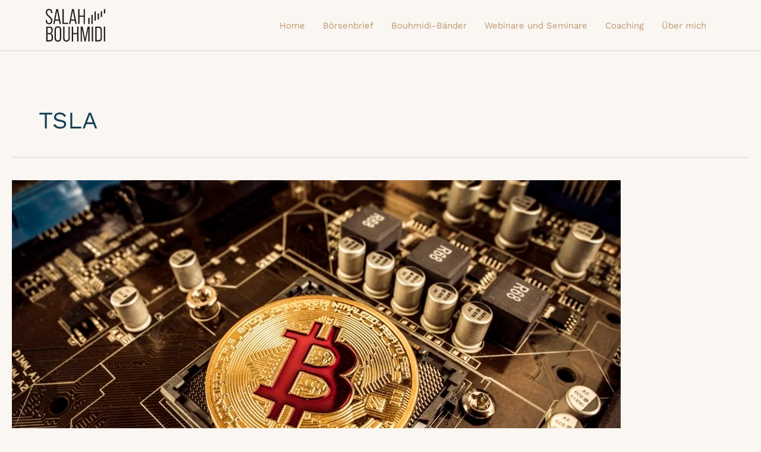

--- FILE ---
content_type: image/svg+xml
request_url: https://salahbouhmidi.de/wp-content/uploads/2023/09/salahB-Logo_black.svg
body_size: 2860
content:
<?xml version="1.0" encoding="UTF-8"?><svg id="Ebene_2" xmlns="http://www.w3.org/2000/svg" viewBox="0 0 232.22 127.75"><defs><style>.cls-1{fill:#1d1d1b;}</style></defs><g id="Ebene_1-2"><path class="cls-1" d="m0,45.98v-3.24h4.9v3.57c0,5.81,2.99,8.71,7.8,8.71s7.8-2.91,7.8-8.8c0-5.56-2.32-9.21-9.54-14.94C2.74,24.73,0,20.17,0,13.53,0,5.06,4.65,0,12.78,0s12.53,5.06,12.53,13.78v2.32h-4.9v-2.66c0-5.81-2.82-8.8-7.64-8.8s-7.63,3.07-7.63,8.55c0,5.15,2.49,8.71,9.71,14.52,8.22,6.64,10.79,11.12,10.79,18.17,0,8.8-4.65,13.86-12.95,13.86S0,54.69,0,45.98Z"/><path class="cls-1" d="m51.46,46.06h-14.86l-2.41,12.86h-4.9L40.67.83h6.97l11.54,58.09h-5.23l-2.49-12.86Zm-.83-4.56l-6.64-34.36-6.47,34.36h13.11Z"/><path class="cls-1" d="m65.07.83h5.15v53.36h17.35v4.73h-22.49V.83Z"/><path class="cls-1" d="m113.21,46.06h-14.86l-2.41,12.86h-4.9L102.42.83h6.97l11.54,58.09h-5.23l-2.49-12.86Zm-.83-4.56l-6.64-34.36-6.47,34.36h13.11Z"/><path class="cls-1" d="m126.82.83h5.15v25.48h15.85V.83h5.15v58.09h-5.15v-27.97h-15.85v27.97h-5.15V.83Z"/><path class="cls-1" d="m1.74,68.83h12.53c9.13,0,12.86,4.07,12.86,13.2v2.41c0,6.39-2.07,10.12-6.64,11.7v.17c5.39,1.49,7.55,5.56,7.55,12.28v4.9c0,8.96-4.07,13.44-13.03,13.44H1.74v-58.09Zm11.54,25.48c5.89,0,8.71-2.49,8.71-8.88v-2.99c0-6.31-2.16-8.96-7.88-8.96h-7.22v20.83h6.39Zm1.74,27.89c5.56,0,7.88-2.57,7.88-8.8v-4.98c0-6.89-2.57-9.46-9.38-9.46h-6.64v23.24h8.13Z"/><path class="cls-1" d="m34.36,113.56v-31.37c0-9.21,4.65-14.19,13.03-14.19s13.03,4.98,13.03,14.19v31.37c0,9.21-4.65,14.19-13.03,14.19s-13.03-4.98-13.03-14.19Zm20.91.33v-32.04c0-6.22-2.82-9.21-7.88-9.21s-7.88,2.99-7.88,9.21v32.04c0,6.22,2.82,9.13,7.88,9.13s7.88-2.91,7.88-9.13Z"/><path class="cls-1" d="m67.89,113.56v-44.73h5.15v45.06c0,6.22,2.82,9.13,7.8,9.13s7.8-2.91,7.8-9.13v-45.06h4.98v44.73c0,9.13-4.48,14.19-12.86,14.19s-12.86-5.06-12.86-14.19Z"/><path class="cls-1" d="m101.75,68.83h5.15v25.48h15.85v-25.48h5.15v58.09h-5.15v-27.97h-15.85v27.97h-5.15v-58.09Z"/><path class="cls-1" d="m136.28,68.83h7.72l9.71,48.55,9.71-48.55h7.72v58.09h-5.06v-50.62l-10.29,50.62h-4.48l-10.37-50.62v50.62h-4.65v-58.09Z"/><path class="cls-1" d="m179.61,68.83h5.15v58.09h-5.15v-58.09Z"/><path class="cls-1" d="m193.22,68.83h12.95c8.88,0,12.95,4.56,12.95,13.94v30.13c0,9.46-4.07,14.03-12.95,14.03h-12.95v-58.09Zm12.86,53.36c5.39,0,7.88-2.49,7.88-9.05v-30.54c0-6.56-2.49-9.13-7.88-9.13h-7.72v48.72h7.72Z"/><path class="cls-1" d="m226.83,68.83h5.15v58.09h-5.15v-58.09Z"/><rect class="cls-1" x="178.22" y="23.39" width="5.14" height="35.7"/><rect class="cls-1" x="165.96" y="34.72" width="5.24" height="24.37"/><rect class="cls-1" x="202.58" y="17.71" width="5.24" height="23.53"/><rect class="cls-1" x="190.37" y="10.1" width="5.24" height="35.7"/><rect class="cls-1" x="214.78" y="9.01" width="5.24" height="22.31"/><rect class="cls-1" x="226.98" y=".73" width="5.24" height="16.97"/></g></svg>